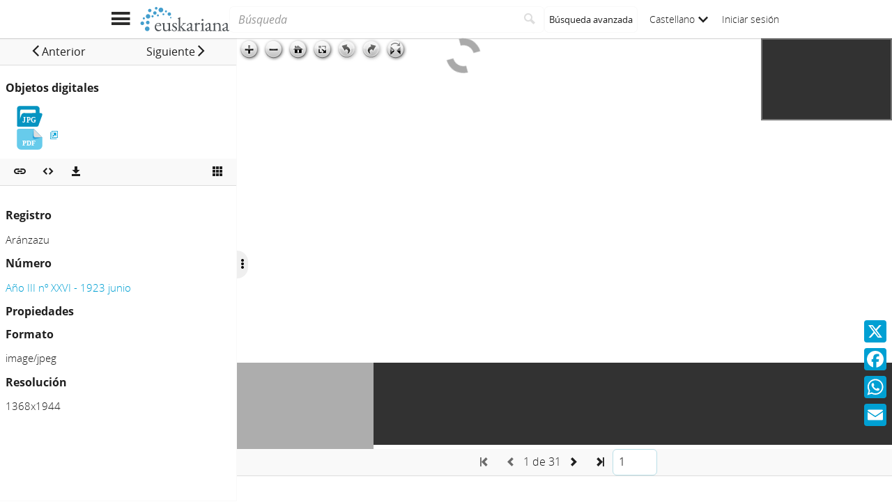

--- FILE ---
content_type: text/html;charset=UTF-8
request_url: https://www.euskariana.euskadi.eus/euskadibib/es/media/group/1378730.do?presentation=page
body_size: 9470
content:

<!DOCTYPE html>
<html lang="es"  >
    <head>
        <meta charset="UTF-8" >
        <meta name="viewport" content="width=device-width, initial-scale=1 minimum-scale=1" >



        <title>Euskariana &gt; Aránzazu: Año III nº XXVI - 1923 junio </title>

<link rel="canonical" href="https://www.euskariana.euskadi.eus/euskadibib/es/media/group/1378730.do">
            <meta name="generator" content="Digibib 11" >
            
            
            <meta property="twitter:card" content="summary_large_image" />
<meta property="twitter:title" content="Euskariana &gt; Ficha de autoridad " />
<meta property="twitter:description" content="Euskariana, gestionado por la Biblioteca Digital de Euskadi, es el portal digital de acceso a contenidos referidos a la cultura vasca." />
<meta property="twitter:image" content="https://www.euskariana.euskadi.eus/euskadibib/es/cms/imagen.do?id=estaticos%2Fficheros%2FLogo_Euskariana_Txikia.png" />
<meta property="twitter:image_alt" content="Euskariana - Biblioteca Digital de Euskadi" />
<meta property="twitter:url" content="https://www.euskariana.euskadi.eus/euskadibib/es/aut/391846.do" />
<meta name="description" content="Euskariana, gestionado por la Biblioteca Digital de Euskadi, es el portal digital de acceso a contenidos referidos a la cultura vasca." />
<meta name="keywords" content="Biblioteca Digital de Euskadi, Hemeroteca Digital de Euskadi, Euskadiko Liburutegi Digitala, Euskadiko Hemeroteka Digitala, Hemeroteca Digital Vasca, Euskal Hemeroteka Digitala" />
<meta name="title" content="Euskariana &gt; Aránzazu: Año III nº XXVI - 1923 junio " />
<meta property="og:locale" content="es" />

    <!-- Link preload -->
    <link rel="preload" href="../../../fonts/icomoon/IcoMoon-Ultimate.woff2" as="font" type="font/woff2" crossorigin />
    <!-- Link rel -->

    <link rel="stylesheet" type="text/css" href="../../../css/main.css?v=eda8767d" />


        <style>
            :root {
}

        </style>

    <script>
        window.root = "../..";
        window.rootBase = "../../..";
        window.currentCommand = "../../media/group/1378730.do?presentation=page"
        window.currentCommandWithoutParams = "../../media/group/1378730.do"
        window.embed = false;
        window.lang = "es";
        window.debug = false;
        window.webPortal= "public";
        window.prefijoWeb = "https://www.euskariana.euskadi.eus/euskadibib/es/"; 
        window.prefijoWebNoLang = "https://www.euskariana.euskadi.eus/euskadibib/"; 
        window.prefijoWebMultiidioma = "https://www.euskariana.euskadi.eus/euskadibib/es/"; 
    </script>
    <script src="../../../js/vendor/jquery.min.js"></script>
    <script src="../../../js/vendor/clipboard.min.js"></script>
    <script defer src="../../../js/vendor/bootstrap.min.js"></script>
    <script defer src="../../../js/vendor/jquery.smartmenus.min.js"></script>
    <script defer src="../../../js/vendor/jquery.smartmenus.bootstrap.min.js"></script>
    <script defer src="../../../js/vendor/jquery.easy-autocomplete.min.js"></script>
    <script defer src="../../../js/vendor/moment-with-locales.min.js"></script>
    <script defer src="../../../js/vendor/chosen.jquery.min.js"></script>
    <script defer src="https://cdn.fluidplayer.com/v3/current/fluidplayer.min.js"></script>
    <script defer src="../../../js/vendor/wavesurfer/wavesurfer.min.js"></script>
    <script defer src="../../../js/vendor/wavesurfer/plugin/wavesurfer.cursor.min.js"></script>
    <script defer src="../../../js/vendor/wavesurfer/plugin/wavesurfer.timeline.min.js"></script>
    <script defer src="../../../js/vendor/wavesurfer/plugin/wavesurfer.minimap.min.js"></script>
    <script defer src="../../../js/vendor/o3dv.min.js"></script>
    <!-- Polyfills -->
    <script defer src="../../../js/vendor/minified.js"></script>

                <script defer src="../../../js/vendor/openseadragon.min.js"></script>

        <script defer src="../../../js/mediaViewer.media.js?v=eda8767d"></script>
        <!-- AddToAny -->
        <script>
            window.a2a_config = window.a2a_config || {};
                window.a2a_config.templates = window.a2a_config.templates || {};
                    window.a2a_config.templates.x = {
                            text: "Mira lo que he visto en Euskariana:\n${title}\n${link}"
                    };
                    window.a2a_config.templates.facebook = {
                            text: "Mira lo que he visto en Euskariana:\n${title}\n${link}"
                    };
                    window.a2a_config.templates.whatsapp = {
                            text: "Mira lo que he visto en Euskariana:\n${title}\n${link}"
                    };
                    window.a2a_config.templates.email = {
                            body: "Mira lo que he visto en Euskariana:\n${title}\n${link}"
                    };
        </script>
        <script defer src="https://static.addtoany.com/menu/page.js"></script>


<!-- Global site tag (gtag.js) - Google Universal Analytics -->
<script async src="https://www.googletagmanager.com/gtag/js?id=G-4S2BQNGP37"></script>
<script>
window.dataLayer = window.dataLayer || [];
document.addEventListener("DOMContentLoaded", function() {
window.analytics.registerProvider('Google Analytics', new window.GUAProvider('G-4S2BQNGP37', true));
});
</script>
    <link rel="icon" href="../../../img/favicon/favicon.ico" type="image/x-icon" >
    <link rel="icon" href="../../../img/favicon/favicon.svg" type="image/svg+xml" >
    <link rel="icon" sizes="32x32" href="../../../img/favicon/favicon-32x32.png" type="image/png" >
    <link rel="apple-touch-icon" sizes="180x180" href="../../../img/favicon/apple-touch-icon.png" >
    <link rel="manifest" href="../../../img/favicon/manifest.json" >
    <meta name="msapplication-config" content="../../../img/favicon/browserconfig.xml" >

    </head>
    <body class="" >
    <div class="page-unload">
        <div class="page-unload__backdrop" aria-hidden="true"></div>
        <div class="page-unload__spinner" aria-label="Cargando..."></div>
    </div>
    <div>
<dialog id="advanced-search-dialog" aria-labelledby="advanced-search-dialog__title" class="dialog dialog--full"  tabindex="-1" role="dialog"          >
<div class="dialog__header"><span class="dialog__title" id="advanced-search-dialog__title" >Búsqueda avanzada</span><button type="button" class="dialog__close" aria-label="Cerrar" ></button></div>
        <div class="dialog__body">
        </div>
    </dialog>
    </div>
    
    <header class="header-mobile">
<div class="grid-row" ><div class="one-whole" >                <div class="header-mobile__wrapper"><div class="nav-mobile" id="nav-mobile" > <button type="button" class="nav-mobile__button nav-mobile__button--open" aria-label="Mostrar menú"></button>
<div class="nav-mobile__wrapper">
<div class="nav-mobile__header">
<span class="nav-mobile__title">
<img src="../../../img/header/logo.svg" alt="Logo de Euskariana" >
</span>
<button type="button" class="nav-mobile__button nav-mobile__button--close" aria-label="Ocultar menú"></button>
</div>
<nav class="nav-mobile__sidebar" id="menu_mobile" role="navigation" aria-label="Menú móvil">
<ul class=" nav-mobile__list nav-mobile__menu">
<li class="nav-mobile__item">
<a class="nav-mobile__link" href="../home/home.do" >Página de inicio</a>
</li>
<li class="nav-mobile__item">
<a class="nav-mobile__link" href="../content/destacados.do" >Destacados</a>
</li>
<li class="nav-mobile__item">
<a class="nav-mobile__link" href="../content/last-incorporations.do" >Últimas incorporaciones</a>
</li>
<li class="nav-mobile__item">
<a class="nav-mobile__link" href="../content/sections.do" >Secciones</a>
</li>
<li class="nav-mobile__item">
<a class="nav-mobile__link" href="../serials/list-by-header.do" >Hemeroteca Digital Vasca</a>
</li>
<li class="nav-mobile__item">
<a class="nav-mobile__link" href="#" >Autoridades<i class="nav-mobile__item-arrow nav-mobile__item-arrow--children"></i></a>
<ul class="nav-mobile__list"><li class="nav-mobile__item">
<a class="nav-mobile__sub-link" href="../aut/list.do?busq_areaaut=autoresvascos" >Autores vascos</a>
</li>
<li class="nav-mobile__item">
<a class="nav-mobile__sub-link" href="../aut/list.do?busq_areaaut=municipios" >Topónimos vascos</a>
</li> </ul>
</li>
<li class="nav-mobile__item">
<a class="nav-mobile__link" href="../content/institutions.do" >Instituciones colaboradoras</a>
</li>
<li class="nav-mobile__item">
<a class="nav-mobile__link" href="../help/about.do" >Acerca de Euskariana</a>
</li>
<li class="nav-mobile__item">
<a class="nav-mobile__link" href="../help.do" >Ayuda</a>
</li>
<li class="nav-mobile__item">
<a class="nav-mobile__link" href="../help/contact.do" >Contacto</a>
</li>
<li class="nav-mobile__item nav-mobile__language-switch">
<a class="nav-mobile__link nav-lang__switch" href="#" >Castellano<i class="nav-mobile__item-arrow nav-mobile__item-arrow--children"></i></a>
<ul class="nav-mobile__list nav-lang__switch-list" role="menu"><li class="nav-mobile__item"><a href="../../../eu/media/group/1378730.do?presentation=page" class="nav-mobile__sub-link" textLang="eu" hreflang="eu" lang="eu" >Euskera</a></li></ul></li> <li class="nav-mobile__item nav-mobile__login">
<a href="../../security/form-login.do?destination=..%2Fmedia%2Fgroup%2F1378730.do%3Fpresentation%3Dpage" class="nav-mobile__link user-login-link" title="Iniciar sesión" >Iniciar sesión</a>
</li> </ul> </nav>
<div class="nav-mobile__social-links" >
<div class="nav-mobile__footer-header">Euskariana en las redes sociales</div>
<nav class="navbar-utility" role="navigation" >
<ul class="navbar-utility__list">
<li class="navbar-utility__item navbar-utility__item--column">
<a class="navbar-utility__link social-link social-link--inverse" href="https://www.facebook.com/euskariana/"
aria-label="Facebook"
target="_blank">
<i aria-hidden="true" class="social-link-icon fa-brands fa-facebook-f"></i>Facebook
</a>
</li>
<li class="navbar-utility__item navbar-utility__item--column">
<a class="navbar-utility__link social-link social-link--inverse" href="https://www.instagram.com/euskarianaejgv/"
aria-label="Instagram"
target="_blank">
<i aria-hidden="true" class="social-link-icon fa-brands fa-instagram"></i>Instagram
</a>
</li>
<li class="navbar-utility__item navbar-utility__item--column">
<a class="navbar-utility__link social-link social-link--inverse" href="https://twitter.com/euskariana"
aria-label="X"
target="_blank">
<i aria-hidden="true" class="social-link-icon fa-brands fa-x-twitter"></i>X
</a>
</li>
<li class="navbar-utility__item navbar-utility__item--column">
<a class="navbar-utility__link social-link social-link--inverse" href="https://www.youtube.com/channel/UCtuAispxlS4E4lBd1MHPzIQ"
aria-label="YouTube"
target="_blank">
<i aria-hidden="true" class="social-link-icon fa-brands fa-youtube"></i>YouTube
</a>
</li>
</ul>
</nav>
</div>
<div class="nav-mobile__footer" >
<a href="https://www.euskadi.eus/inicio/" class="brand brand--secondary" target="_blank" target="_blank" > <img class="brand__logo" alt="Euskadi.eus" src="../../../img/header/logo-secundary.png"> </a> </div>
</div>
</div>
<a href="../../home/home.do" class="brand brand--primary header-mobile__brand" > <img class="brand__logo" alt="Logo de Euskariana" src="../../../img/header/logo.svg"> </a><a href="../../home/home.do" class="brand brand--primary-mobile header-mobile__brand" > <img class="brand__logo" alt="Logo de Euskariana" src="../../../img/header/logo--mobile.svg"> </a><a href="https://www.euskadi.eus/inicio/" class="brand brand--secondary header-mobile__brand" target="_blank" target="_blank" > <img class="brand__logo" alt="Euskadi.eus" src="../../../img/header/logo-secundary.png"> </a><search class="quick-search quick-search--mobile" > <form class="quick-search__form" name="quick-search__form" action="../../bib/results.do?sourceCommand=media%2Fgroup%2F1378730.do%3Fpresentation%3Dpage" method="post">
<span class="quick-search__input-container input-group">
<input type="search" class="form-control quick-search__input" name="busq_general" placeholder="Búsqueda" aria-label="Búsqueda" maxlength="128" >
<button class="btn quick-search__button" type="submit" aria-label="Buscar"
data-navigate-if-form-empty=".quick-search__adv-search" ><i role="img" class="quick-search__icon" aria-hidden="true" ></i></button>
</span>
<input type="hidden" name="sourceCommand" value="media/group/1378730.do?presentation=page" /><input type="hidden" name="ocr" id="mobile_ocr" value="true" /><input type="hidden" name="general_ocr" id="mobile_general_ocr" value="false" /><a href="../../bib/query.do" class="quick-search__adv-search" data-show-dialog="advanced-search-dialog" data-dialog-set-url="true" > <span class="quick-search__adv-search-text">Búsqueda avanzada</span> <i role="img" class="quick-search__adv-search-icon" aria-hidden="true" title="Búsqueda avanzada" >sort</i> </a> </form>
</search>
<div class="header-mobile__user-menu">
<nav id="menu_my-library" role="navigation" class="nav-my-library" >
<ul class="nav-my-library__list nav-my-library__menu ">
<li class="nav-my-library__item nav-my-library__language-switch">
<a class="nav-my-library__link nav-lang__switch" href="#" >Castellano<i class="nav-mobile__item-arrow nav-mobile__item-arrow--children"></i></a>
<ul class="nav-my-library__list nav-lang__switch-list" role="menu"><li class="nav-my-library__item"><a href="../../../eu/media/group/1378730.do?presentation=page" class="nav-my-library__sub-link" textLang="eu" hreflang="eu" lang="eu" >Euskera</a></li></ul></li> </ul>
</nav>
<a href="../../security/form-login.do?destination=..%2Fmedia%2Fgroup%2F1378730.do%3Fpresentation%3Dpage" class="user-login-link" title="Iniciar sesión" >Iniciar sesión</a>
</div></div>
    </div>
    </div>
    </header>
    
    <noscript aria-hidden="true">
<div class="grid-row" ><div class="one-whole" ><div class="alert alert--info" role="alert" ><i role="img" class=" icon alert__icon"aria-hidden="true"></i><div class="alert__content" >                    Esta web requiere JavaScript para una experiencia de usuario plena.
                    Si está deshabilitado por accidente, se recomienda que se vuelva a habilitar.
    </div>
    </div>
    </div>
    </div>
    </noscript>
<div class="a2a_kit a2a_kit_size_32 a2a_floating_style a2a_vertical_style" data-a2a-url="https://www.euskariana.euskadi.eus/euskadibib/es/media/group/1378730.do?presentation=page" data-a2a-icon-color="#00A0D3" style="background-color:transparent; right:0px; bottom:100px;" >    <a class="a2a_button_x" ></a>
    <a class="a2a_button_facebook" ></a>
    <a class="a2a_button_whatsapp" ></a>
    <a class="a2a_button_email" ></a>
    </div>
        <main>
    <script id="media-group-objects" type="application/json" data-initial-position="0" data-page-size="6">
    [ {
  "id" : 12752608,
  "groupId" : 1378730,
  "position" : 1,
  "mimeType" : "image/jpeg",
  "mimeTypeDescription" : "Imagen JPG",
  "fileName" : "REV_ARANZAZU-1923_06_15_0001.jpg",
  "fileExtension" : "jpg",
  "showInViewer" : true,
  "viewerType" : {
    "descripcion" : "Visor por defecto",
    "tipoVisor" : "defecto",
    "tiledViewer" : false
  },
  "width" : 1368,
  "height" : 1944,
  "favourite" : false,
  "canonicalUrlCommand" : "https://www.euskariana.euskadi.eus/euskadibib/es/media/group/1378730.do?position=1&presentation=page",
  "exportUrlCommand" : "../../media/group/download.do?path=1378730&position=1",
  "xmlOcrUrlCommand" : "../../media/object-download-ocr.do?path=1378730&position=1",
  "thumbnailCommand" : "../../../i18n/media/object-miniature.do?id=12752608",
  "image" : true
}, {
  "id" : 12752609,
  "groupId" : 1378730,
  "position" : 2,
  "mimeType" : "image/jpeg",
  "mimeTypeDescription" : "Imagen JPG",
  "fileName" : "REV_ARANZAZU-1923_06_15_0002.jpg",
  "fileExtension" : "jpg",
  "showInViewer" : true,
  "viewerType" : {
    "descripcion" : "Visor por defecto",
    "tipoVisor" : "defecto",
    "tiledViewer" : false
  },
  "width" : 1380,
  "height" : 1936,
  "favourite" : false,
  "canonicalUrlCommand" : "https://www.euskariana.euskadi.eus/euskadibib/es/media/group/1378730.do?position=2&presentation=page",
  "exportUrlCommand" : "../../media/group/download.do?path=1378730&position=2",
  "xmlOcrUrlCommand" : "../../media/object-download-ocr.do?path=1378730&position=2",
  "thumbnailCommand" : "../../../i18n/media/object-miniature.do?id=12752609",
  "image" : true
}, {
  "id" : 12752610,
  "groupId" : 1378730,
  "position" : 3,
  "mimeType" : "image/jpeg",
  "mimeTypeDescription" : "Imagen JPG",
  "fileName" : "REV_ARANZAZU-1923_06_15_0003.jpg",
  "fileExtension" : "jpg",
  "showInViewer" : true,
  "viewerType" : {
    "descripcion" : "Visor por defecto",
    "tipoVisor" : "defecto",
    "tiledViewer" : false
  },
  "width" : 1368,
  "height" : 1944,
  "favourite" : false,
  "canonicalUrlCommand" : "https://www.euskariana.euskadi.eus/euskadibib/es/media/group/1378730.do?position=3&presentation=page",
  "exportUrlCommand" : "../../media/group/download.do?path=1378730&position=3",
  "xmlOcrUrlCommand" : "../../media/object-download-ocr.do?path=1378730&position=3",
  "thumbnailCommand" : "../../../i18n/media/object-miniature.do?id=12752610",
  "image" : true
}, {
  "id" : 12752611,
  "groupId" : 1378730,
  "position" : 4,
  "mimeType" : "image/jpeg",
  "mimeTypeDescription" : "Imagen JPG",
  "fileName" : "REV_ARANZAZU-1923_06_15_0004.jpg",
  "fileExtension" : "jpg",
  "showInViewer" : true,
  "viewerType" : {
    "descripcion" : "Visor por defecto",
    "tipoVisor" : "defecto",
    "tiledViewer" : false
  },
  "width" : 1380,
  "height" : 1936,
  "favourite" : false,
  "canonicalUrlCommand" : "https://www.euskariana.euskadi.eus/euskadibib/es/media/group/1378730.do?position=4&presentation=page",
  "exportUrlCommand" : "../../media/group/download.do?path=1378730&position=4",
  "xmlOcrUrlCommand" : "../../media/object-download-ocr.do?path=1378730&position=4",
  "thumbnailCommand" : "../../../i18n/media/object-miniature.do?id=12752611",
  "image" : true
}, {
  "id" : 12752612,
  "groupId" : 1378730,
  "position" : 5,
  "mimeType" : "image/jpeg",
  "mimeTypeDescription" : "Imagen JPG",
  "fileName" : "REV_ARANZAZU-1923_06_15_0005.jpg",
  "fileExtension" : "jpg",
  "showInViewer" : true,
  "viewerType" : {
    "descripcion" : "Visor por defecto",
    "tipoVisor" : "defecto",
    "tiledViewer" : false
  },
  "width" : 1368,
  "height" : 1944,
  "favourite" : false,
  "canonicalUrlCommand" : "https://www.euskariana.euskadi.eus/euskadibib/es/media/group/1378730.do?position=5&presentation=page",
  "exportUrlCommand" : "../../media/group/download.do?path=1378730&position=5",
  "xmlOcrUrlCommand" : "../../media/object-download-ocr.do?path=1378730&position=5",
  "thumbnailCommand" : "../../../i18n/media/object-miniature.do?id=12752612",
  "image" : true
}, {
  "id" : 12752613,
  "groupId" : 1378730,
  "position" : 6,
  "mimeType" : "image/jpeg",
  "mimeTypeDescription" : "Imagen JPG",
  "fileName" : "REV_ARANZAZU-1923_06_15_0006.jpg",
  "fileExtension" : "jpg",
  "showInViewer" : true,
  "viewerType" : {
    "descripcion" : "Visor por defecto",
    "tipoVisor" : "defecto",
    "tiledViewer" : false
  },
  "width" : 1380,
  "height" : 1936,
  "favourite" : false,
  "canonicalUrlCommand" : "https://www.euskariana.euskadi.eus/euskadibib/es/media/group/1378730.do?position=6&presentation=page",
  "exportUrlCommand" : "../../media/group/download.do?path=1378730&position=6",
  "xmlOcrUrlCommand" : "../../media/object-download-ocr.do?path=1378730&position=6",
  "thumbnailCommand" : "../../../i18n/media/object-miniature.do?id=12752613",
  "image" : true
}, {
  "id" : 12752614,
  "groupId" : 1378730,
  "position" : 7,
  "mimeType" : "image/jpeg",
  "mimeTypeDescription" : "Imagen JPG",
  "fileName" : "REV_ARANZAZU-1923_06_15_0007.jpg",
  "fileExtension" : "jpg",
  "showInViewer" : true,
  "viewerType" : {
    "descripcion" : "Visor por defecto",
    "tipoVisor" : "defecto",
    "tiledViewer" : false
  },
  "width" : 1368,
  "height" : 1944,
  "favourite" : false,
  "canonicalUrlCommand" : "https://www.euskariana.euskadi.eus/euskadibib/es/media/group/1378730.do?position=7&presentation=page",
  "exportUrlCommand" : "../../media/group/download.do?path=1378730&position=7",
  "xmlOcrUrlCommand" : "../../media/object-download-ocr.do?path=1378730&position=7",
  "thumbnailCommand" : "../../../i18n/media/object-miniature.do?id=12752614",
  "image" : true
}, {
  "id" : 12752615,
  "groupId" : 1378730,
  "position" : 8,
  "mimeType" : "image/jpeg",
  "mimeTypeDescription" : "Imagen JPG",
  "fileName" : "REV_ARANZAZU-1923_06_15_0008.jpg",
  "fileExtension" : "jpg",
  "showInViewer" : true,
  "viewerType" : {
    "descripcion" : "Visor por defecto",
    "tipoVisor" : "defecto",
    "tiledViewer" : false
  },
  "width" : 1380,
  "height" : 1936,
  "favourite" : false,
  "canonicalUrlCommand" : "https://www.euskariana.euskadi.eus/euskadibib/es/media/group/1378730.do?position=8&presentation=page",
  "exportUrlCommand" : "../../media/group/download.do?path=1378730&position=8",
  "xmlOcrUrlCommand" : "../../media/object-download-ocr.do?path=1378730&position=8",
  "thumbnailCommand" : "../../../i18n/media/object-miniature.do?id=12752615",
  "image" : true
}, {
  "id" : 12752616,
  "groupId" : 1378730,
  "position" : 9,
  "mimeType" : "image/jpeg",
  "mimeTypeDescription" : "Imagen JPG",
  "fileName" : "REV_ARANZAZU-1923_06_15_0009.jpg",
  "fileExtension" : "jpg",
  "showInViewer" : true,
  "viewerType" : {
    "descripcion" : "Visor por defecto",
    "tipoVisor" : "defecto",
    "tiledViewer" : false
  },
  "width" : 1368,
  "height" : 1944,
  "favourite" : false,
  "canonicalUrlCommand" : "https://www.euskariana.euskadi.eus/euskadibib/es/media/group/1378730.do?position=9&presentation=page",
  "exportUrlCommand" : "../../media/group/download.do?path=1378730&position=9",
  "xmlOcrUrlCommand" : "../../media/object-download-ocr.do?path=1378730&position=9",
  "thumbnailCommand" : "../../../i18n/media/object-miniature.do?id=12752616",
  "image" : true
}, {
  "id" : 12752617,
  "groupId" : 1378730,
  "position" : 10,
  "mimeType" : "image/jpeg",
  "mimeTypeDescription" : "Imagen JPG",
  "fileName" : "REV_ARANZAZU-1923_06_15_0010.jpg",
  "fileExtension" : "jpg",
  "showInViewer" : true,
  "viewerType" : {
    "descripcion" : "Visor por defecto",
    "tipoVisor" : "defecto",
    "tiledViewer" : false
  },
  "width" : 1380,
  "height" : 1936,
  "favourite" : false,
  "canonicalUrlCommand" : "https://www.euskariana.euskadi.eus/euskadibib/es/media/group/1378730.do?position=10&presentation=page",
  "exportUrlCommand" : "../../media/group/download.do?path=1378730&position=10",
  "xmlOcrUrlCommand" : "../../media/object-download-ocr.do?path=1378730&position=10",
  "thumbnailCommand" : "../../../i18n/media/object-miniature.do?id=12752617",
  "image" : true
}, {
  "id" : 12752618,
  "groupId" : 1378730,
  "position" : 11,
  "mimeType" : "image/jpeg",
  "mimeTypeDescription" : "Imagen JPG",
  "fileName" : "REV_ARANZAZU-1923_06_15_0011.jpg",
  "fileExtension" : "jpg",
  "showInViewer" : true,
  "viewerType" : {
    "descripcion" : "Visor por defecto",
    "tipoVisor" : "defecto",
    "tiledViewer" : false
  },
  "width" : 1368,
  "height" : 1944,
  "favourite" : false,
  "canonicalUrlCommand" : "https://www.euskariana.euskadi.eus/euskadibib/es/media/group/1378730.do?position=11&presentation=page",
  "exportUrlCommand" : "../../media/group/download.do?path=1378730&position=11",
  "xmlOcrUrlCommand" : "../../media/object-download-ocr.do?path=1378730&position=11",
  "thumbnailCommand" : "../../../i18n/media/object-miniature.do?id=12752618",
  "image" : true
}, {
  "id" : 12752619,
  "groupId" : 1378730,
  "position" : 12,
  "mimeType" : "image/jpeg",
  "mimeTypeDescription" : "Imagen JPG",
  "fileName" : "REV_ARANZAZU-1923_06_15_0012.jpg",
  "fileExtension" : "jpg",
  "showInViewer" : true,
  "viewerType" : {
    "descripcion" : "Visor por defecto",
    "tipoVisor" : "defecto",
    "tiledViewer" : false
  },
  "width" : 1380,
  "height" : 1936,
  "favourite" : false,
  "canonicalUrlCommand" : "https://www.euskariana.euskadi.eus/euskadibib/es/media/group/1378730.do?position=12&presentation=page",
  "exportUrlCommand" : "../../media/group/download.do?path=1378730&position=12",
  "xmlOcrUrlCommand" : "../../media/object-download-ocr.do?path=1378730&position=12",
  "thumbnailCommand" : "../../../i18n/media/object-miniature.do?id=12752619",
  "image" : true
}, {
  "id" : 12752620,
  "groupId" : 1378730,
  "position" : 13,
  "mimeType" : "image/jpeg",
  "mimeTypeDescription" : "Imagen JPG",
  "fileName" : "REV_ARANZAZU-1923_06_15_0013.jpg",
  "fileExtension" : "jpg",
  "showInViewer" : true,
  "viewerType" : {
    "descripcion" : "Visor por defecto",
    "tipoVisor" : "defecto",
    "tiledViewer" : false
  },
  "width" : 1368,
  "height" : 1944,
  "favourite" : false,
  "canonicalUrlCommand" : "https://www.euskariana.euskadi.eus/euskadibib/es/media/group/1378730.do?position=13&presentation=page",
  "exportUrlCommand" : "../../media/group/download.do?path=1378730&position=13",
  "xmlOcrUrlCommand" : "../../media/object-download-ocr.do?path=1378730&position=13",
  "thumbnailCommand" : "../../../i18n/media/object-miniature.do?id=12752620",
  "image" : true
}, {
  "id" : 12752621,
  "groupId" : 1378730,
  "position" : 14,
  "mimeType" : "image/jpeg",
  "mimeTypeDescription" : "Imagen JPG",
  "fileName" : "REV_ARANZAZU-1923_06_15_0014.jpg",
  "fileExtension" : "jpg",
  "showInViewer" : true,
  "viewerType" : {
    "descripcion" : "Visor por defecto",
    "tipoVisor" : "defecto",
    "tiledViewer" : false
  },
  "width" : 1380,
  "height" : 1936,
  "favourite" : false,
  "canonicalUrlCommand" : "https://www.euskariana.euskadi.eus/euskadibib/es/media/group/1378730.do?position=14&presentation=page",
  "exportUrlCommand" : "../../media/group/download.do?path=1378730&position=14",
  "xmlOcrUrlCommand" : "../../media/object-download-ocr.do?path=1378730&position=14",
  "thumbnailCommand" : "../../../i18n/media/object-miniature.do?id=12752621",
  "image" : true
}, {
  "id" : 12752622,
  "groupId" : 1378730,
  "position" : 15,
  "mimeType" : "image/jpeg",
  "mimeTypeDescription" : "Imagen JPG",
  "fileName" : "REV_ARANZAZU-1923_06_15_0015.jpg",
  "fileExtension" : "jpg",
  "showInViewer" : true,
  "viewerType" : {
    "descripcion" : "Visor por defecto",
    "tipoVisor" : "defecto",
    "tiledViewer" : false
  },
  "width" : 1368,
  "height" : 1944,
  "favourite" : false,
  "canonicalUrlCommand" : "https://www.euskariana.euskadi.eus/euskadibib/es/media/group/1378730.do?position=15&presentation=page",
  "exportUrlCommand" : "../../media/group/download.do?path=1378730&position=15",
  "xmlOcrUrlCommand" : "../../media/object-download-ocr.do?path=1378730&position=15",
  "thumbnailCommand" : "../../../i18n/media/object-miniature.do?id=12752622",
  "image" : true
}, {
  "id" : 12752623,
  "groupId" : 1378730,
  "position" : 16,
  "mimeType" : "image/jpeg",
  "mimeTypeDescription" : "Imagen JPG",
  "fileName" : "REV_ARANZAZU-1923_06_15_0016.jpg",
  "fileExtension" : "jpg",
  "showInViewer" : true,
  "viewerType" : {
    "descripcion" : "Visor por defecto",
    "tipoVisor" : "defecto",
    "tiledViewer" : false
  },
  "width" : 2600,
  "height" : 1936,
  "favourite" : false,
  "canonicalUrlCommand" : "https://www.euskariana.euskadi.eus/euskadibib/es/media/group/1378730.do?position=16&presentation=page",
  "exportUrlCommand" : "../../media/group/download.do?path=1378730&position=16",
  "xmlOcrUrlCommand" : "../../media/object-download-ocr.do?path=1378730&position=16",
  "thumbnailCommand" : "../../../i18n/media/object-miniature.do?id=12752623",
  "image" : true
}, {
  "id" : 12752624,
  "groupId" : 1378730,
  "position" : 17,
  "mimeType" : "image/jpeg",
  "mimeTypeDescription" : "Imagen JPG",
  "fileName" : "REV_ARANZAZU-1923_06_15_0017.jpg",
  "fileExtension" : "jpg",
  "showInViewer" : true,
  "viewerType" : {
    "descripcion" : "Visor por defecto",
    "tipoVisor" : "defecto",
    "tiledViewer" : false
  },
  "width" : 1376,
  "height" : 1936,
  "favourite" : false,
  "canonicalUrlCommand" : "https://www.euskariana.euskadi.eus/euskadibib/es/media/group/1378730.do?position=17&presentation=page",
  "exportUrlCommand" : "../../media/group/download.do?path=1378730&position=17",
  "xmlOcrUrlCommand" : "../../media/object-download-ocr.do?path=1378730&position=17",
  "thumbnailCommand" : "../../../i18n/media/object-miniature.do?id=12752624",
  "image" : true
}, {
  "id" : 12752625,
  "groupId" : 1378730,
  "position" : 18,
  "mimeType" : "image/jpeg",
  "mimeTypeDescription" : "Imagen JPG",
  "fileName" : "REV_ARANZAZU-1923_06_15_0018.jpg",
  "fileExtension" : "jpg",
  "showInViewer" : true,
  "viewerType" : {
    "descripcion" : "Visor por defecto",
    "tipoVisor" : "defecto",
    "tiledViewer" : false
  },
  "width" : 1368,
  "height" : 1944,
  "favourite" : false,
  "canonicalUrlCommand" : "https://www.euskariana.euskadi.eus/euskadibib/es/media/group/1378730.do?position=18&presentation=page",
  "exportUrlCommand" : "../../media/group/download.do?path=1378730&position=18",
  "xmlOcrUrlCommand" : "../../media/object-download-ocr.do?path=1378730&position=18",
  "thumbnailCommand" : "../../../i18n/media/object-miniature.do?id=12752625",
  "image" : true
}, {
  "id" : 12752626,
  "groupId" : 1378730,
  "position" : 19,
  "mimeType" : "image/jpeg",
  "mimeTypeDescription" : "Imagen JPG",
  "fileName" : "REV_ARANZAZU-1923_06_15_0019.jpg",
  "fileExtension" : "jpg",
  "showInViewer" : true,
  "viewerType" : {
    "descripcion" : "Visor por defecto",
    "tipoVisor" : "defecto",
    "tiledViewer" : false
  },
  "width" : 1376,
  "height" : 1936,
  "favourite" : false,
  "canonicalUrlCommand" : "https://www.euskariana.euskadi.eus/euskadibib/es/media/group/1378730.do?position=19&presentation=page",
  "exportUrlCommand" : "../../media/group/download.do?path=1378730&position=19",
  "xmlOcrUrlCommand" : "../../media/object-download-ocr.do?path=1378730&position=19",
  "thumbnailCommand" : "../../../i18n/media/object-miniature.do?id=12752626",
  "image" : true
}, {
  "id" : 12752627,
  "groupId" : 1378730,
  "position" : 20,
  "mimeType" : "image/jpeg",
  "mimeTypeDescription" : "Imagen JPG",
  "fileName" : "REV_ARANZAZU-1923_06_15_0020.jpg",
  "fileExtension" : "jpg",
  "showInViewer" : true,
  "viewerType" : {
    "descripcion" : "Visor por defecto",
    "tipoVisor" : "defecto",
    "tiledViewer" : false
  },
  "width" : 1368,
  "height" : 1944,
  "favourite" : false,
  "canonicalUrlCommand" : "https://www.euskariana.euskadi.eus/euskadibib/es/media/group/1378730.do?position=20&presentation=page",
  "exportUrlCommand" : "../../media/group/download.do?path=1378730&position=20",
  "xmlOcrUrlCommand" : "../../media/object-download-ocr.do?path=1378730&position=20",
  "thumbnailCommand" : "../../../i18n/media/object-miniature.do?id=12752627",
  "image" : true
}, {
  "id" : 12752628,
  "groupId" : 1378730,
  "position" : 21,
  "mimeType" : "image/jpeg",
  "mimeTypeDescription" : "Imagen JPG",
  "fileName" : "REV_ARANZAZU-1923_06_15_0021.jpg",
  "fileExtension" : "jpg",
  "showInViewer" : true,
  "viewerType" : {
    "descripcion" : "Visor por defecto",
    "tipoVisor" : "defecto",
    "tiledViewer" : false
  },
  "width" : 1376,
  "height" : 1936,
  "favourite" : false,
  "canonicalUrlCommand" : "https://www.euskariana.euskadi.eus/euskadibib/es/media/group/1378730.do?position=21&presentation=page",
  "exportUrlCommand" : "../../media/group/download.do?path=1378730&position=21",
  "xmlOcrUrlCommand" : "../../media/object-download-ocr.do?path=1378730&position=21",
  "thumbnailCommand" : "../../../i18n/media/object-miniature.do?id=12752628",
  "image" : true
}, {
  "id" : 12752629,
  "groupId" : 1378730,
  "position" : 22,
  "mimeType" : "image/jpeg",
  "mimeTypeDescription" : "Imagen JPG",
  "fileName" : "REV_ARANZAZU-1923_06_15_0022.jpg",
  "fileExtension" : "jpg",
  "showInViewer" : true,
  "viewerType" : {
    "descripcion" : "Visor por defecto",
    "tipoVisor" : "defecto",
    "tiledViewer" : false
  },
  "width" : 1368,
  "height" : 1944,
  "favourite" : false,
  "canonicalUrlCommand" : "https://www.euskariana.euskadi.eus/euskadibib/es/media/group/1378730.do?position=22&presentation=page",
  "exportUrlCommand" : "../../media/group/download.do?path=1378730&position=22",
  "xmlOcrUrlCommand" : "../../media/object-download-ocr.do?path=1378730&position=22",
  "thumbnailCommand" : "../../../i18n/media/object-miniature.do?id=12752629",
  "image" : true
}, {
  "id" : 12752630,
  "groupId" : 1378730,
  "position" : 23,
  "mimeType" : "image/jpeg",
  "mimeTypeDescription" : "Imagen JPG",
  "fileName" : "REV_ARANZAZU-1923_06_15_0023.jpg",
  "fileExtension" : "jpg",
  "showInViewer" : true,
  "viewerType" : {
    "descripcion" : "Visor por defecto",
    "tipoVisor" : "defecto",
    "tiledViewer" : false
  },
  "width" : 1376,
  "height" : 1936,
  "favourite" : false,
  "canonicalUrlCommand" : "https://www.euskariana.euskadi.eus/euskadibib/es/media/group/1378730.do?position=23&presentation=page",
  "exportUrlCommand" : "../../media/group/download.do?path=1378730&position=23",
  "xmlOcrUrlCommand" : "../../media/object-download-ocr.do?path=1378730&position=23",
  "thumbnailCommand" : "../../../i18n/media/object-miniature.do?id=12752630",
  "image" : true
}, {
  "id" : 12752631,
  "groupId" : 1378730,
  "position" : 24,
  "mimeType" : "image/jpeg",
  "mimeTypeDescription" : "Imagen JPG",
  "fileName" : "REV_ARANZAZU-1923_06_15_0024.jpg",
  "fileExtension" : "jpg",
  "showInViewer" : true,
  "viewerType" : {
    "descripcion" : "Visor por defecto",
    "tipoVisor" : "defecto",
    "tiledViewer" : false
  },
  "width" : 1368,
  "height" : 1944,
  "favourite" : false,
  "canonicalUrlCommand" : "https://www.euskariana.euskadi.eus/euskadibib/es/media/group/1378730.do?position=24&presentation=page",
  "exportUrlCommand" : "../../media/group/download.do?path=1378730&position=24",
  "xmlOcrUrlCommand" : "../../media/object-download-ocr.do?path=1378730&position=24",
  "thumbnailCommand" : "../../../i18n/media/object-miniature.do?id=12752631",
  "image" : true
}, {
  "id" : 12752632,
  "groupId" : 1378730,
  "position" : 25,
  "mimeType" : "image/jpeg",
  "mimeTypeDescription" : "Imagen JPG",
  "fileName" : "REV_ARANZAZU-1923_06_15_0025.jpg",
  "fileExtension" : "jpg",
  "showInViewer" : true,
  "viewerType" : {
    "descripcion" : "Visor por defecto",
    "tipoVisor" : "defecto",
    "tiledViewer" : false
  },
  "width" : 1376,
  "height" : 1936,
  "favourite" : false,
  "canonicalUrlCommand" : "https://www.euskariana.euskadi.eus/euskadibib/es/media/group/1378730.do?position=25&presentation=page",
  "exportUrlCommand" : "../../media/group/download.do?path=1378730&position=25",
  "xmlOcrUrlCommand" : "../../media/object-download-ocr.do?path=1378730&position=25",
  "thumbnailCommand" : "../../../i18n/media/object-miniature.do?id=12752632",
  "image" : true
}, {
  "id" : 12752633,
  "groupId" : 1378730,
  "position" : 26,
  "mimeType" : "image/jpeg",
  "mimeTypeDescription" : "Imagen JPG",
  "fileName" : "REV_ARANZAZU-1923_06_15_0026.jpg",
  "fileExtension" : "jpg",
  "showInViewer" : true,
  "viewerType" : {
    "descripcion" : "Visor por defecto",
    "tipoVisor" : "defecto",
    "tiledViewer" : false
  },
  "width" : 1368,
  "height" : 1944,
  "favourite" : false,
  "canonicalUrlCommand" : "https://www.euskariana.euskadi.eus/euskadibib/es/media/group/1378730.do?position=26&presentation=page",
  "exportUrlCommand" : "../../media/group/download.do?path=1378730&position=26",
  "xmlOcrUrlCommand" : "../../media/object-download-ocr.do?path=1378730&position=26",
  "thumbnailCommand" : "../../../i18n/media/object-miniature.do?id=12752633",
  "image" : true
}, {
  "id" : 12752634,
  "groupId" : 1378730,
  "position" : 27,
  "mimeType" : "image/jpeg",
  "mimeTypeDescription" : "Imagen JPG",
  "fileName" : "REV_ARANZAZU-1923_06_15_0027.jpg",
  "fileExtension" : "jpg",
  "showInViewer" : true,
  "viewerType" : {
    "descripcion" : "Visor por defecto",
    "tipoVisor" : "defecto",
    "tiledViewer" : false
  },
  "width" : 1376,
  "height" : 1936,
  "favourite" : false,
  "canonicalUrlCommand" : "https://www.euskariana.euskadi.eus/euskadibib/es/media/group/1378730.do?position=27&presentation=page",
  "exportUrlCommand" : "../../media/group/download.do?path=1378730&position=27",
  "xmlOcrUrlCommand" : "../../media/object-download-ocr.do?path=1378730&position=27",
  "thumbnailCommand" : "../../../i18n/media/object-miniature.do?id=12752634",
  "image" : true
}, {
  "id" : 12752635,
  "groupId" : 1378730,
  "position" : 28,
  "mimeType" : "image/jpeg",
  "mimeTypeDescription" : "Imagen JPG",
  "fileName" : "REV_ARANZAZU-1923_06_15_0028.jpg",
  "fileExtension" : "jpg",
  "showInViewer" : true,
  "viewerType" : {
    "descripcion" : "Visor por defecto",
    "tipoVisor" : "defecto",
    "tiledViewer" : false
  },
  "width" : 1368,
  "height" : 1944,
  "favourite" : false,
  "canonicalUrlCommand" : "https://www.euskariana.euskadi.eus/euskadibib/es/media/group/1378730.do?position=28&presentation=page",
  "exportUrlCommand" : "../../media/group/download.do?path=1378730&position=28",
  "xmlOcrUrlCommand" : "../../media/object-download-ocr.do?path=1378730&position=28",
  "thumbnailCommand" : "../../../i18n/media/object-miniature.do?id=12752635",
  "image" : true
}, {
  "id" : 12752636,
  "groupId" : 1378730,
  "position" : 29,
  "mimeType" : "image/jpeg",
  "mimeTypeDescription" : "Imagen JPG",
  "fileName" : "REV_ARANZAZU-1923_06_15_0029.jpg",
  "fileExtension" : "jpg",
  "showInViewer" : true,
  "viewerType" : {
    "descripcion" : "Visor por defecto",
    "tipoVisor" : "defecto",
    "tiledViewer" : false
  },
  "width" : 1376,
  "height" : 1936,
  "favourite" : false,
  "canonicalUrlCommand" : "https://www.euskariana.euskadi.eus/euskadibib/es/media/group/1378730.do?position=29&presentation=page",
  "exportUrlCommand" : "../../media/group/download.do?path=1378730&position=29",
  "xmlOcrUrlCommand" : "../../media/object-download-ocr.do?path=1378730&position=29",
  "thumbnailCommand" : "../../../i18n/media/object-miniature.do?id=12752636",
  "image" : true
}, {
  "id" : 12752637,
  "groupId" : 1378730,
  "position" : 30,
  "mimeType" : "image/jpeg",
  "mimeTypeDescription" : "Imagen JPG",
  "fileName" : "REV_ARANZAZU-1923_06_15_0030.jpg",
  "fileExtension" : "jpg",
  "showInViewer" : true,
  "viewerType" : {
    "descripcion" : "Visor por defecto",
    "tipoVisor" : "defecto",
    "tiledViewer" : false
  },
  "width" : 1368,
  "height" : 1944,
  "favourite" : false,
  "canonicalUrlCommand" : "https://www.euskariana.euskadi.eus/euskadibib/es/media/group/1378730.do?position=30&presentation=page",
  "exportUrlCommand" : "../../media/group/download.do?path=1378730&position=30",
  "xmlOcrUrlCommand" : "../../media/object-download-ocr.do?path=1378730&position=30",
  "thumbnailCommand" : "../../../i18n/media/object-miniature.do?id=12752637",
  "image" : true
}, {
  "id" : 12752638,
  "groupId" : 1378730,
  "position" : 31,
  "mimeType" : "image/jpeg",
  "mimeTypeDescription" : "Imagen JPG",
  "fileName" : "REV_ARANZAZU-1923_06_15_0031.jpg",
  "fileExtension" : "jpg",
  "showInViewer" : true,
  "viewerType" : {
    "descripcion" : "Visor por defecto",
    "tipoVisor" : "defecto",
    "tiledViewer" : false
  },
  "width" : 1376,
  "height" : 1936,
  "favourite" : false,
  "canonicalUrlCommand" : "https://www.euskariana.euskadi.eus/euskadibib/es/media/group/1378730.do?position=31&presentation=page",
  "exportUrlCommand" : "../../media/group/download.do?path=1378730&position=31",
  "xmlOcrUrlCommand" : "../../media/object-download-ocr.do?path=1378730&position=31",
  "thumbnailCommand" : "../../../i18n/media/object-miniature.do?id=12752638",
  "image" : true
} ]
    </script>
    <div class="media-group-viewer media-group-viewer--page">
<div class="media-group-viewer__panel" id="media-object-info" ><div class="toolbar issue-media-navigation" aria-label="Navegación entre números hermanos" role="toolbar" ><div class="toolbar__content" ><a href="../../media/group/1378728.do?presentation=page" name="previousIssue" id="previousIssue" class="btn issue-media-navigation__previous" title="Anterior" role="button" data-analytics="open-mediagroup" data-analytics-recordid="NUM00000147287" aria-haspopup="true" aria-expanded="false" > <span class="issue-media-navigation__btn-text">Anterior</span> </a><a href="../../media/group/1378734.do?presentation=page" name="nextIssue" id="nextIssue" class="btn issue-media-navigation__next" title="Siguiente" role="button" data-analytics="open-mediagroup" data-analytics-recordid="NUM00000147289" aria-haspopup="true" aria-expanded="false" > <span class="issue-media-navigation__btn-text">Siguiente</span> </a> </div> </div>        <div class="media-group-viewer__panel-content">
<div class="media-group-list" >    <div class="media-group-list__header" >Objetos digitales</div>
            <ul class="media-group-list__list">
                        <li class="media-group-list__item"  >
     
<span class="media-group-link--no-link media-group-link media-group-link--owner" >
<i role="img" class="media-icon media-image media-image--multiple media-image__jpeg media-image__jpeg--multiple media-image--selected media-image__jpeg media-image__jpeg--selected media-image--selected-multiple media-image__jpeg media-image__jpeg--selected-multiple media-group-link__icon" ></i><span class="media-group-link__text"></span>    </span>
                        </li>
                        <li class="media-group-list__item"  >
    
<span class="media-group-link" >



<a href="../../media/group/1378731.do" class="media-group-link__link u-external-link" target="_blank" target="_blank" data-analytics="open-mediagroup" data-analytics-recordtitle="Aránzazu: Año III nº XXVI - 1923 junio" data-analytics-recordid="NUM00000147288" ><i role="img" class="media-icon media-application media-application__pdf media-application__pdf media-application__pdf media-group-link__icon" ></i><span class="media-group-link__text"></span></a>    </span>
                        </li>
            </ul>
    </div>
        </div>
<div class="toolbar media-group-viewer__panel-toolbar" aria-label="Acciones sobre el objeto multimedia o el grupo multimedia" role="toolbar" ><div class="toolbar__content" ><div class="toolbar__group" role="group" > <button type="button" data-sharethis="true" v-bind:data-sharethis-url="canonicallUrl" v-bind:data-sharethis-title="&#39;Euskariana - Aránzazu - &#39; + description"
v-bind:data-sharethis-text="'Mira lo que he visto en Euskariana:\n'"
title="Compartir en redes sociales" class="share-this share-this-button share-this__webapi-button share-this-button--hidden share-this__webapi-button--mobile-only" aria-label="Compartir en redes sociales" >
</button>
<a role="button" v-bind:href="canonicallUrl" title="Copiar enlace persistente" class="persistent-button" aria-label="Copiar enlace persistente"
v-bind:data-clipboard-text="canonicallUrl" onclick="event.preventDefault();" >
</a>
</div><div class="toolbar__group" role="group" ><script type="text/x-template" id="embed-mediaobject">
<div class="embed-mediagroup">
<div class="grid-row" ><div class="one-whole form-group" >
<div class="form-group embed-mediagroup__size" ><label for="choose-size" class="select__label control-label" >
Tamaño
</label> <select name="choose-size" id="choose-size"
insideFormGroup="true" selectClass=" form-control" class="form-control" v-model="sizeOption" >
<option value="400x500"
>
Pequeño
</option>
<option value="700x600" selected
>
Mediano
</option>
<option value="900x700"
>
Grande
</option>
<option value="custom"
>
Personalizado
</option>
</select>
</div>
</div>
</div>
<div class="grid-row" v-if="sizeOption == &#39;custom&#39;" ><div class="one-whole form-group embed-mediagroup__custom-size" >
<div class="form-group inputnumber__div" ><label for="width" class="inputnumber__label control-label" >
Ancho
</label><input type="number" name="width" id="width" class="inputnumber__input form-control" min="128" max="999999" v-model="width" />
</div>
<div class="form-group inputnumber__div" ><label for="height" class="inputnumber__label control-label" >
Alto
</label><input type="number" name="height" id="height" class="inputnumber__input form-control" min="128" max="999999" v-model="height" />
</div>
</div>
</div>
<div class="grid-row" ><div class="one-whole form-group" > <label class="checkbox" for="show_lateral" >
<span class="checkbox__input">
<input type="checkbox" name="show_lateral" id="show_lateral" value="show"v-model="showLateral" />
<span class="checkbox__control"></span>
</span>
<span class="checkbox__label">Zona de información lateral</span>
</label>
</div>
</div>
<div class="grid-row" ><div class="one-whole form-group" > <label for="outputHtml" class="inputtext__label control-label">
Copie y pegue este código HTML en su sitio web
</label>
<span class="input-group">
<input type="text" name="outputHtml" class="inputtext__input form-control" maxlength="450" v-model:value="generatedHtml" >
<span class="input-group-btn">
<button class="btn embed-mediagroup__copy-clipboard" type="button" data-clipboard-target='input[name="outputHtml"]'></button>
</span>
</span>
</div>
</div>
</div>
</script>
<dialog id="media-embed-mediagroup" aria-labelledby="media-embed-mediagroup__title" class="dialog" data-dialog-auto-resize="true" tabindex="-1" role="dialog" >
<div class="dialog__header"><span class="dialog__title" id="media-embed-mediagroup__title" >Embeber objeto multimedia</span><button type="button" class="dialog__close" aria-label="Cerrar" ></button></div>
<div class="dialog__body">
<embed-mediaobject v-bind:canonical-url="canonicallUrl" ></embed-mediaobject>
</div>
</dialog>
<button name="embed-mediagroup" id="embed-mediagroup" type="button" class="btn embed-button" data-show-dialog="media-embed-mediagroup" aria-label="Embeber objeto multimedia" title="Embeber objeto multimedia"
>
</button>
<dialog id="media-export-mediagroup-mets" aria-labelledby="media-export-mediagroup-mets__title" class="dialog" data-dialog-auto-resize="true" tabindex="-1" role="dialog" >
<div class="dialog__header"><span class="dialog__title" id="media-export-mediagroup-mets__title" >Descarga METS</span><button type="button" class="dialog__close" aria-label="Cerrar" ></button></div>
<div class="dialog__body">
</div>
</dialog>
<dialog id="media-export-mediagroup" aria-labelledby="media-export-mediagroup__title" class="dialog" data-dialog-auto-resize="true" tabindex="-1" role="dialog" >
<div class="dialog__header"><span class="dialog__title" id="media-export-mediagroup__title" >Descarga grupo</span><button type="button" class="dialog__close" aria-label="Cerrar" ></button></div>
<div class="dialog__body">
</div>
</dialog>
<dialog id="media-export-mediaobject" aria-labelledby="media-export-mediaobject__title" class="dialog" data-dialog-auto-resize="true" tabindex="-1" role="dialog" >
<div class="dialog__header"><span class="dialog__title" id="media-export-mediaobject__title" >Descarga</span><button type="button" class="dialog__close" aria-label="Cerrar" ></button></div>
<div class="dialog__body">
</div>
</dialog>
<div class="dropdown" > <button id="download-media" class="dropdown-toggle dropdown__label" data-toggle="dropdown"
title="Descargas" aria-haspopup="true" aria-expanded="false" aria-label="Descargas"><i role="img" class="media-group-viewer__download-button" ></i> </button> <ul id="drop_download-media" class="dropdown-menu" role="menu" aria-labelledby="download-media">
<li class="dropdown-menu__item" role="menuitem" tabindex="-1" ><a href="../../media/group/download.do?path=1378730&amp;position=1&amp;destination=media%2Fgroup%2F1378730.do%3Fpresentation%3Dpage" rel="nofollow" data-show-dialog="media-export-mediaobject" data-dialog-set-url="true" v-bind:href="exportObjectUrl" >Objeto multimedia</a></li>
<li class="dropdown-menu__item" role="menuitem" tabindex="-1" ><a href="../../media/group/download.do?path=1378730&amp;destination=media%2Fgroup%2F1378730.do%3Fpresentation%3Dpage" rel="nofollow" data-show-dialog="media-export-mediagroup" data-dialog-set-url="true" >Grupo</a></li>
<li class="dropdown-menu__item" role="menuitem" tabindex="-1" ><a href="../../media/group/mets.do?path=1378730&amp;destination=media%2Fgroup%2F1378730.do%3Fpresentation%3Dpage" rel="nofollow" data-show-dialog="media-export-mediagroup-mets" data-dialog-set-url="true" >METS</a></li> </ul>
</div> </div><div class="toolbar__spacer" > </div>
<div class="toolbar__group" role="group" ><a href="../../media/group.do?path=1378730&amp;presentation=thumbnails" class="media-group-viewer__thumbnails-button" title="Ver miniatura" aria-label="Ver miniatura" v-bind:href="thumbnailStartPageCommand" ></a> </div> </div> </div>        <div class="media-group-viewer__panel-content" >
        <h5>Registro</h5>
            Aránzazu
            <h5>Número</h5>
                <a href="../../num/147288.do" >Año III nº XXVI - 1923 junio</a>
    <noscript>
        <h5>Descripción imagen</h5>
        - 
    </noscript>
    <h5 v-show="hasDescription" >{{ descriptionTitle }}</h5>
    <div v-show="hasDescription" >{{ description }}</div>
    <noscript>
        <h5>Propiedades</h5>
            <h6>Formato</h6>
            <span title="Imagen JPG">image/jpeg</span>
            <h6>Resolución</h6>
            1.368x1.944
            
    </noscript>
    <h5>Propiedades</h5>
    <span v-show="hasMimeType">
        <h6>Formato</h6>
        <span v-bind:title="mimeTypeDescription">{{ mimeType }}</span>
    </span>
    <span v-show="hasResolutionInfo">
        <h6>Resolución</h6>
        <span>{{ resolutionInfo }}</span>
        <span v-show="hasDPI"> ({{ dpi }})</span>
    </span>
    <span v-show="hasMetadata">
        <span v-show="mixMetadata.fileSize != null">
            <h6>Tamaño del fichero</h6>
            <span>{{ Math.floor(mixMetadata.fileSize /1024 * 100) / 100 }} KiB</span>
        </span>
        <span v-show="mixMetadata.fechaCreacion != null">
            <h6>Fecha creación</h6>
            <span>{{ mixMetadata.fechaCreacion }}</span>
        </span>
        <span v-show="mixMetadata.institucion != null">
            <h6>Institución</h6>
            <span>{{ mixMetadata.institucion }}</span>
        </span>
        <span v-show="mixMetadata.softwareEscaner != null">
            <h6>Software escáner</h6>
            <span>{{ mixMetadata.softwareEscaner }}</span>
        </span>
    </span>
    
        </div>
    </div>
    <div class="media-group-viewer__panel-handler">
        <button class="media-group-viewer__panel-handler-btn" aria-label="Ocultar/Mostrar opciones"
            data-toggle-class-to=".media-group-viewer__panel" data-toggle-class="media-group-viewer__panel--collapse"></button>
    </div>
    <div class="media-viewer" data-image-viewer="true">
        <div id="mediaViewer" class="media-viewer__viewer"
            data-image-viewer-group-id="1378730"
            data-image-viewer-360mode="false"
            data-image-viewer-position="0"
            data-image-viewer-reference-strip-enabled="true"
            data-image-viewer-tile-sources='    [
{ "type": "image",
"url": "../../../i18n/media/object.do?id=12752608&recordDownload=0",
"width": 1368,
"height": 1944,
"referenceStripThumbnailUrl" : "../../../i18n/media/object-miniature.do?id=12752608"
} ,
{ "type": "image",
"url": "../../../i18n/media/object.do?id=12752609&recordDownload=0",
"width": 1380,
"height": 1936,
"referenceStripThumbnailUrl" : "../../../i18n/media/object-miniature.do?id=12752609"
} ,
{ "type": "image",
"url": "../../../i18n/media/object.do?id=12752610&recordDownload=0",
"width": 1368,
"height": 1944,
"referenceStripThumbnailUrl" : "../../../i18n/media/object-miniature.do?id=12752610"
} ,
{ "type": "image",
"url": "../../../i18n/media/object.do?id=12752611&recordDownload=0",
"width": 1380,
"height": 1936,
"referenceStripThumbnailUrl" : "../../../i18n/media/object-miniature.do?id=12752611"
} ,
{ "type": "image",
"url": "../../../i18n/media/object.do?id=12752612&recordDownload=0",
"width": 1368,
"height": 1944,
"referenceStripThumbnailUrl" : "../../../i18n/media/object-miniature.do?id=12752612"
} ,
{ "type": "image",
"url": "../../../i18n/media/object.do?id=12752613&recordDownload=0",
"width": 1380,
"height": 1936,
"referenceStripThumbnailUrl" : "../../../i18n/media/object-miniature.do?id=12752613"
} ,
{ "type": "image",
"url": "../../../i18n/media/object.do?id=12752614&recordDownload=0",
"width": 1368,
"height": 1944,
"referenceStripThumbnailUrl" : "../../../i18n/media/object-miniature.do?id=12752614"
} ,
{ "type": "image",
"url": "../../../i18n/media/object.do?id=12752615&recordDownload=0",
"width": 1380,
"height": 1936,
"referenceStripThumbnailUrl" : "../../../i18n/media/object-miniature.do?id=12752615"
} ,
{ "type": "image",
"url": "../../../i18n/media/object.do?id=12752616&recordDownload=0",
"width": 1368,
"height": 1944,
"referenceStripThumbnailUrl" : "../../../i18n/media/object-miniature.do?id=12752616"
} ,
{ "type": "image",
"url": "../../../i18n/media/object.do?id=12752617&recordDownload=0",
"width": 1380,
"height": 1936,
"referenceStripThumbnailUrl" : "../../../i18n/media/object-miniature.do?id=12752617"
} ,
{ "type": "image",
"url": "../../../i18n/media/object.do?id=12752618&recordDownload=0",
"width": 1368,
"height": 1944,
"referenceStripThumbnailUrl" : "../../../i18n/media/object-miniature.do?id=12752618"
} ,
{ "type": "image",
"url": "../../../i18n/media/object.do?id=12752619&recordDownload=0",
"width": 1380,
"height": 1936,
"referenceStripThumbnailUrl" : "../../../i18n/media/object-miniature.do?id=12752619"
} ,
{ "type": "image",
"url": "../../../i18n/media/object.do?id=12752620&recordDownload=0",
"width": 1368,
"height": 1944,
"referenceStripThumbnailUrl" : "../../../i18n/media/object-miniature.do?id=12752620"
} ,
{ "type": "image",
"url": "../../../i18n/media/object.do?id=12752621&recordDownload=0",
"width": 1380,
"height": 1936,
"referenceStripThumbnailUrl" : "../../../i18n/media/object-miniature.do?id=12752621"
} ,
{ "type": "image",
"url": "../../../i18n/media/object.do?id=12752622&recordDownload=0",
"width": 1368,
"height": 1944,
"referenceStripThumbnailUrl" : "../../../i18n/media/object-miniature.do?id=12752622"
} ,
{ "type": "image",
"url": "../../../i18n/media/object.do?id=12752623&recordDownload=0",
"width": 2600,
"height": 1936,
"referenceStripThumbnailUrl" : "../../../i18n/media/object-miniature.do?id=12752623"
} ,
{ "type": "image",
"url": "../../../i18n/media/object.do?id=12752624&recordDownload=0",
"width": 1376,
"height": 1936,
"referenceStripThumbnailUrl" : "../../../i18n/media/object-miniature.do?id=12752624"
} ,
{ "type": "image",
"url": "../../../i18n/media/object.do?id=12752625&recordDownload=0",
"width": 1368,
"height": 1944,
"referenceStripThumbnailUrl" : "../../../i18n/media/object-miniature.do?id=12752625"
} ,
{ "type": "image",
"url": "../../../i18n/media/object.do?id=12752626&recordDownload=0",
"width": 1376,
"height": 1936,
"referenceStripThumbnailUrl" : "../../../i18n/media/object-miniature.do?id=12752626"
} ,
{ "type": "image",
"url": "../../../i18n/media/object.do?id=12752627&recordDownload=0",
"width": 1368,
"height": 1944,
"referenceStripThumbnailUrl" : "../../../i18n/media/object-miniature.do?id=12752627"
} ,
{ "type": "image",
"url": "../../../i18n/media/object.do?id=12752628&recordDownload=0",
"width": 1376,
"height": 1936,
"referenceStripThumbnailUrl" : "../../../i18n/media/object-miniature.do?id=12752628"
} ,
{ "type": "image",
"url": "../../../i18n/media/object.do?id=12752629&recordDownload=0",
"width": 1368,
"height": 1944,
"referenceStripThumbnailUrl" : "../../../i18n/media/object-miniature.do?id=12752629"
} ,
{ "type": "image",
"url": "../../../i18n/media/object.do?id=12752630&recordDownload=0",
"width": 1376,
"height": 1936,
"referenceStripThumbnailUrl" : "../../../i18n/media/object-miniature.do?id=12752630"
} ,
{ "type": "image",
"url": "../../../i18n/media/object.do?id=12752631&recordDownload=0",
"width": 1368,
"height": 1944,
"referenceStripThumbnailUrl" : "../../../i18n/media/object-miniature.do?id=12752631"
} ,
{ "type": "image",
"url": "../../../i18n/media/object.do?id=12752632&recordDownload=0",
"width": 1376,
"height": 1936,
"referenceStripThumbnailUrl" : "../../../i18n/media/object-miniature.do?id=12752632"
} ,
{ "type": "image",
"url": "../../../i18n/media/object.do?id=12752633&recordDownload=0",
"width": 1368,
"height": 1944,
"referenceStripThumbnailUrl" : "../../../i18n/media/object-miniature.do?id=12752633"
} ,
{ "type": "image",
"url": "../../../i18n/media/object.do?id=12752634&recordDownload=0",
"width": 1376,
"height": 1936,
"referenceStripThumbnailUrl" : "../../../i18n/media/object-miniature.do?id=12752634"
} ,
{ "type": "image",
"url": "../../../i18n/media/object.do?id=12752635&recordDownload=0",
"width": 1368,
"height": 1944,
"referenceStripThumbnailUrl" : "../../../i18n/media/object-miniature.do?id=12752635"
} ,
{ "type": "image",
"url": "../../../i18n/media/object.do?id=12752636&recordDownload=0",
"width": 1376,
"height": 1936,
"referenceStripThumbnailUrl" : "../../../i18n/media/object-miniature.do?id=12752636"
} ,
{ "type": "image",
"url": "../../../i18n/media/object.do?id=12752637&recordDownload=0",
"width": 1368,
"height": 1944,
"referenceStripThumbnailUrl" : "../../../i18n/media/object-miniature.do?id=12752637"
} ,
{ "type": "image",
"url": "../../../i18n/media/object.do?id=12752638&recordDownload=0",
"width": 1376,
"height": 1936,
"referenceStripThumbnailUrl" : "../../../i18n/media/object-miniature.do?id=12752638"
}
]' >
        </div>
    <noscript><img src="../../media/object.do?id=12752608&amp;recordDownload=0" class="media-viewer__fallback-img" /></noscript>
<div class="toolbar toolbar--center" role="toolbar" ><div class="toolbar__content" ><form name="navigate-mediaobject-form" id="navigate-mediaobject-form" method="post" action="../../media/group.do"data-paginator="true" data-paginator-compact="true" data-paginator-position="1" data-paginator-page-size="1" data-paginator-total-results="31" data-paginator-position-param="position" data-paginator-id-param="id" data-paginator-ids="" data-paginator-disable-nojs-navigation="true"> <input type="hidden" name="presentation" value="page" /><input type="hidden" name="path" value="1378730" />
<nav class="pagination pagination--compact toolbar__group" aria-label="Navagación resultados" role="group" >
<a class="pagination__first pagination__link pagination__link--disabled" data-action="first" role="img" title="Primero" aria-hidden="true">
</a>
<a class="pagination__previous pagination__link pagination__link--disabled" data-action="previous" role="img" title="Anterior" aria-hidden="true">
</a>
<span class="pagination-info pagination-info--compact" > <span class="pagination-info__content">
1 de 31
</span>
<span class="pagination-info__total">1 de 31</span>
</span>
<a href="../../media/group/1378730.do?presentation=page&amp;position=2" class="pagination__next pagination__link" title="Siguiente" role="button" data-action="next" ></a>
<a href="../../media/group/1378730.do?presentation=page&amp;position=31" class="pagination__last pagination__link" title="Último" role="button" data-action="last" ></a>
<div class="form-group inputnumber__div" ><input type="number" name="position" id="position" value="1" class="inputnumber__input form-control form-control pagination__input" min="1" max="31" step="1" />
</div>
<input type="hidden" name="id" value="" /> <button name="goto-page" id="goto-page" type="submit" class="btn pagination__submit" aria-haspopup="true" aria-expanded="false"
>
Ir
</button>
</nav>
</form>
</div> </div>    </div>
    </div>
        </main>

    <footer class="footer">
        <div class="footer__euskadi-logo">
<div class="grid-row" ><div class="one-whole" >                    <div class="u-text-center">
                    <img src="../../../img/footer/Euskadi_bien_comun_es.png" alt="Euskadi, bien común" />
                    </div>
    </div>
    </div>
        </div>
        <div class="footer__menu">
            <nav>
<div class="grid-row" ><div class="one-third" >    <nav class="navbar-utility" role="navigation" >
        <ul class="navbar-utility__list">
                <li class="navbar-utility__item navbar-utility__item--column">
                    <a class="navbar-utility__link footer__link" href="../../help/about.do" 
                    >
                            Acerca de Euskariana
                    </a>
                </li>
                <li class="navbar-utility__item navbar-utility__item--column">
                    <a class="navbar-utility__link footer__link" href="../../help.do" 
                    >
                            Ayuda
                    </a>
                </li>
                <li class="navbar-utility__item navbar-utility__item--column">
                    <a class="navbar-utility__link footer__link" href="../../help/web-map.do" 
                    >
                            Mapa de portal
                    </a>
                </li>
                <li class="navbar-utility__item navbar-utility__item--column">
                    <a class="navbar-utility__link footer__link" href="../../help/contact.do" 
                    >
                            Contacto
                    </a>
                </li>
        </ul>
    </nav>
    </div>
<div class="one-third" >    <nav class="navbar-utility" role="navigation" >
        <ul class="navbar-utility__list">
                <li class="navbar-utility__item navbar-utility__item--column">
                    <a class="navbar-utility__link footer__link" href="../../content/legal-information.do" 
                    >
                            Información legal
                    </a>
                </li>
                <li class="navbar-utility__item navbar-utility__item--column">
                    <a class="navbar-utility__link footer__link" href="../../help/cookies.do" 
                    >
                            Política de cookies
                    </a>
                </li>
                <li class="navbar-utility__item navbar-utility__item--column">
                    <a class="navbar-utility__link footer__link" href="../../help/accessibility.do" 
                    >
                            Accesibilidad
                    </a>
                </li>
                <li class="navbar-utility__item navbar-utility__item--column">
                    <a class="navbar-utility__link footer__link" href="../../help/oai.do" 
                    >
                            Open Archives Initiative (OAI)
                    </a>
                </li>
        </ul>
    </nav>
    </div>
<div class="one-third" >    <nav class="navbar-utility" role="navigation" >
        <ul class="navbar-utility__list">
                <li class="navbar-utility__item navbar-utility__item--column">
                    <a class="navbar-utility__link social-link footer__link" href="https://www.facebook.com/euskariana/" 
                            aria-label="Facebook"
                    target="_blank">
                            <i aria-hidden="true" class="social-link-icon fa-brands fa-facebook-f"></i>Facebook
                    </a>
                </li>
                <li class="navbar-utility__item navbar-utility__item--column">
                    <a class="navbar-utility__link social-link footer__link" href="https://www.instagram.com/euskarianaejgv/" 
                            aria-label="Instagram"
                    target="_blank">
                            <i aria-hidden="true" class="social-link-icon fa-brands fa-instagram"></i>Instagram
                    </a>
                </li>
                <li class="navbar-utility__item navbar-utility__item--column">
                    <a class="navbar-utility__link social-link footer__link" href="https://twitter.com/euskariana" 
                            aria-label="X"
                    target="_blank">
                            <i aria-hidden="true" class="social-link-icon fa-brands fa-x-twitter"></i>X
                    </a>
                </li>
                <li class="navbar-utility__item navbar-utility__item--column">
                    <a class="navbar-utility__link social-link footer__link" href="https://www.youtube.com/channel/UCtuAispxlS4E4lBd1MHPzIQ" 
                            aria-label="YouTube"
                    target="_blank">
                            <i aria-hidden="true" class="social-link-icon fa-brands fa-youtube"></i>YouTube
                    </a>
                </li>
        </ul>
    </nav>
    </div>
    </div>
            </nav>
        </div>
        <div class="footer__colophon">
<div class="grid-row" ><div class="one-whole" >                    <div class="u-text-center">
                        Gobierno Vasco. Dirección de Patrimonio Cultural
                        <p>
                        © Derechos de autor 2021 Gobierno Vasco, todos los derechos reservados
                        </p>
                    </div>
    </div>
    </div>
        </div>
    </footer>
    <a href="#top" class="gotop" aria-hidden="true" tabindex="-1" >
        <div class="gotop__text">Arriba</div>
        <span class="gotop__icon"></span>
    </a>

        <script>
            $(document).ready(function() {
                    fetch("../../accesos/registrar_primera_visita.do?pendientes=9E965B6B3F51EBC70C30CC195C6D8957EF3693FB79BB1E3A496A1DAA510BFB34D370B5E2168181C05441134B17107C8BCC6278F843D25D50", {method: "post", cache: "no-cache"})
                .then((response) => {
                    if (response.ok) {
                        console.debug("First access registered.");
                    }
                });
            });
        </script>
    </body>
</html>
